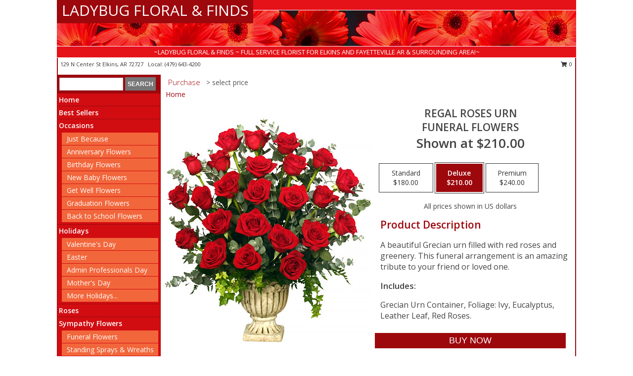

--- FILE ---
content_type: text/html; charset=UTF-8
request_url: https://www.ladybugfloralinfayetteville.com/product/sy00600608/regal-roses-urn
body_size: 13058
content:
		<!DOCTYPE html>
		<html xmlns="http://www.w3.org/1999/xhtml" xml:lang="en" lang="en" xmlns:fb="http://www.facebook.com/2008/fbml">
		<head>
			<title>Regal Roses Urn Funeral Flowers in Elkins, AR - LADYBUG FLORAL & FINDS</title>
            <meta http-equiv="Content-Type" content="text/html; charset=UTF-8" />
            <meta name="description" content = "A beautiful Grecian urn filled with red roses and greenery. This funeral arrangement is an amazing tribute to your friend or loved one. Order Regal Roses Urn Funeral Flowers from LADYBUG FLORAL &amp; FINDS - Elkins, AR Florist &amp; Flower Shop." />
            <meta name="keywords" content = "LADYBUG FLORAL &amp; FINDS, Regal Roses Urn Funeral Flowers, Elkins, AR, Arkansas" />

            <meta property="og:title" content="LADYBUG FLORAL &amp; FINDS" />
            <meta property="og:description" content="A beautiful Grecian urn filled with red roses and greenery. This funeral arrangement is an amazing tribute to your friend or loved one. Order Regal Roses Urn Funeral Flowers from LADYBUG FLORAL &amp; FINDS - Elkins, AR Florist &amp; Flower Shop." />
            <meta property="og:type" content="company" />
            <meta property="og:url" content="https://www.ladybugfloralinfayetteville.com/product/sy00600608/regal-roses-urn" />
            <meta property="og:site_name" content="LADYBUG FLORAL &amp; FINDS" >
            <meta property="og:image" content="https://cdn.myfsn.com/flowerdatabase/r/regal-roses-urn-funeral-flowers-SY00600608.425.jpg">
            <meta property="og:image:secure_url" content="https://cdn.myfsn.com/flowerdatabase/r/regal-roses-urn-funeral-flowers-SY00600608.425.jpg" >
            <meta property="fb:admins" content="1379470747" />
            <meta name="viewport" content="width=device-width, initial-scale=1">
            <link rel="apple-touch-icon" href="https://cdn.myfsn.com/myfsn/images/touch-icons/apple-touch-icon.png" />
            <link rel="apple-touch-icon" sizes="120x120" href="https://cdn.myfsn.com/myfsn/images/touch-icons/apple-touch-icon-120x120.png" />
            <link rel="apple-touch-icon" sizes="152x152" href="https://cdn.myfsn.com/myfsn/images/touch-icons/apple-touch-icon-152x152.png" />
            <link rel="apple-touch-icon" sizes="167x167" href="https://cdn.myfsn.com/myfsn/images/touch-icons/apple-touch-icon-167x167.png" />
            <link rel="apple-touch-icon" sizes="180x180" href="https://cdn.myfsn.com/myfsn/images/touch-icons/apple-touch-icon-180x180.png" />
            <link rel="icon" sizes="192x192" href="https://cdn.myfsn.com/myfsn/images/touch-icons/touch-icon-192x192.png">
			<link href="https://fonts.googleapis.com/css?family=Open+Sans:300,400,600&display=swap" rel="stylesheet" media="print" onload="this.media='all'; this.onload=null;" type="text/css">
			<link href="https://cdn.myfsn.com/js/jquery/slicknav/slicknav.min.css" rel="stylesheet" media="print" onload="this.media='all'; this.onload=null;" type="text/css">
			<link href="https://cdn.myfsn.com/js/jquery/jquery-ui-1.13.1-myfsn/jquery-ui.min.css" rel="stylesheet" media="print" onload="this.media='all'; this.onload=null;" type="text/css">
			<link href="https://cdn.myfsn.com/css/myfsn/base.css?v=191" rel="stylesheet" type="text/css">
			            <link rel="stylesheet" href="https://cdnjs.cloudflare.com/ajax/libs/font-awesome/5.15.4/css/all.min.css" media="print" onload="this.media='all'; this.onload=null;" type="text/css" integrity="sha384-DyZ88mC6Up2uqS4h/KRgHuoeGwBcD4Ng9SiP4dIRy0EXTlnuz47vAwmeGwVChigm" crossorigin="anonymous">
            <link href="https://cdn.myfsn.com/css/myfsn/templates/standard/standard.css.php?v=191&color=red" rel="stylesheet" type="text/css" />            <link href="https://cdn.myfsn.com/css/myfsn/stylesMobile.css.php?v=191&solidColor1=535353&solidColor2=535353&pattern=florish-bg.png&multiColor=0&color=red&template=standardTemplate" rel="stylesheet" type="text/css" media="(max-width: 974px)">

            <link rel="stylesheet" href="https://cdn.myfsn.com/js/myfsn/front-end-dist/assets/layout-classic-Cq4XolPY.css" />
<link rel="modulepreload" href="https://cdn.myfsn.com/js/myfsn/front-end-dist/assets/layout-classic-V2NgZUhd.js" />
<script type="module" src="https://cdn.myfsn.com/js/myfsn/front-end-dist/assets/layout-classic-V2NgZUhd.js"></script>

            			<link rel="canonical" href="" />
			<script type="text/javascript" src="https://cdn.myfsn.com/js/jquery/jquery-3.6.0.min.js"></script>
                            <script type="text/javascript" src="https://cdn.myfsn.com/js/jquery/jquery-migrate-3.3.2.min.js"></script>
            
            <script defer type="text/javascript" src="https://cdn.myfsn.com/js/jquery/jquery-ui-1.13.1-myfsn/jquery-ui.min.js"></script>
            <script> jQuery.noConflict(); $j = jQuery; </script>
            <script>
                var _gaq = _gaq || [];
            </script>

			<script type="text/javascript" src="https://cdn.myfsn.com/js/jquery/slicknav/jquery.slicknav.min.js"></script>
			<script defer type="text/javascript" src="https://cdn.myfsn.com/js/myfsnProductInfo.js?v=191"></script>

        <!-- Upgraded to XHR based Google Analytics Code -->
                <script async src="https://www.googletagmanager.com/gtag/js?id=G-LN8NB4V7MZ"></script>
        <script>
            window.dataLayer = window.dataLayer || [];
            function gtag(){dataLayer.push(arguments);}
            gtag('js', new Date());

                            gtag('config', 'G-LN8NB4V7MZ');
                                gtag('config', 'G-EMLZ5PGJB1');
                        </script>
                    <script>
				function toggleHolidays(){
					$j(".hiddenHoliday").toggle();
				}
				
				function ping_url(a) {
					try { $j.ajax({ url: a, type: 'POST' }); }
					catch(ex) { }
					return true;
				}
				
				$j(function(){
					$j(".cartCount").append($j(".shoppingCartLink>a").text());
				});

			</script>
            <script type="text/javascript">
    (function(c,l,a,r,i,t,y){
        c[a]=c[a]||function(){(c[a].q=c[a].q||[]).push(arguments)};
        t=l.createElement(r);t.async=1;t.src="https://www.clarity.ms/tag/"+i;
        y=l.getElementsByTagName(r)[0];y.parentNode.insertBefore(t,y);
    })(window, document, "clarity", "script", "mmsiy5kdua");
</script><!-- Google Tag Manager -->
<script>(function(w,d,s,l,i){w[l]=w[l]||[];w[l].push({'gtm.start':
new Date().getTime(),event:'gtm.js'});var f=d.getElementsByTagName(s)[0],
j=d.createElement(s),dl=l!='dataLayer'?'&l='+l:'';j.async=true;j.src=
'https://www.googletagmanager.com/gtm.js?id='+i+dl;f.parentNode.insertBefore(j,f);
})(window,document,'script','dataLayer','GTM-NQCJ8SK2');</script>
<!-- End Google Tag Manager -->
<!-- Google Tag Manager (noscript) -->
<noscript><iframe src="https://www.googletagmanager.com/ns.html?id=GTM-NQCJ8SK2"
height="0" width="0" style="display:none;visibility:hidden"></iframe></noscript>
<!-- End Google Tag Manager (noscript) -->            <script type="application/ld+json">{"@context":"https:\/\/schema.org","@type":"LocalBusiness","@id":"https:\/\/www.ladybugfloralinfayetteville.com","name":"LADYBUG FLORAL & FINDS","telephone":"4796434200","email":"ladybugfloralandfinds@gmail.com","url":"https:\/\/www.ladybugfloralinfayetteville.com","priceRange":"35 - 700","address":{"@type":"PostalAddress","streetAddress":"129 N Center St","addressLocality":"Elkins","addressRegion":"AR","postalCode":"72727","addressCountry":"USA"},"geo":{"@type":"GeoCoordinates","latitude":"36.00120","longitude":"-94.00910"},"image":"https:\/\/cdn.atwilltech.com\/myfsn\/images\/touch-icons\/touch-icon-192x192.png","openingHoursSpecification":[{"@type":"OpeningHoursSpecification","dayOfWeek":"Monday","opens":"09:00:00","closes":"17:00:00"},{"@type":"OpeningHoursSpecification","dayOfWeek":"Tuesday","opens":"09:00:00","closes":"17:00:00"},{"@type":"OpeningHoursSpecification","dayOfWeek":"Wednesday","opens":"09:00:00","closes":"17:00:00"},{"@type":"OpeningHoursSpecification","dayOfWeek":"Thursday","opens":"09:00:00","closes":"17:00:00"},{"@type":"OpeningHoursSpecification","dayOfWeek":"Friday","opens":"09:00:00","closes":"17:00:00"},{"@type":"OpeningHoursSpecification","dayOfWeek":"Saturday","opens":"00:00","closes":"00:00"},{"@type":"OpeningHoursSpecification","dayOfWeek":"Sunday","opens":"00:00","closes":"00:00"}],"specialOpeningHoursSpecification":[],"sameAs":["https:\/\/maps.app.goo.gl\/1Nc4qXBgksCzbzmY7"],"areaServed":{"@type":"Place","name":["Elkins","Fayetteville","Huntsville","Wesley"]}}</script>            <script type="application/ld+json">{"@context":"https:\/\/schema.org","@type":"Service","serviceType":"Florist","provider":{"@type":"LocalBusiness","@id":"https:\/\/www.ladybugfloralinfayetteville.com"}}</script>            <script type="application/ld+json">{"@context":"https:\/\/schema.org","@type":"BreadcrumbList","name":"Site Map","itemListElement":[{"@type":"ListItem","position":1,"item":{"name":"Home","@id":"https:\/\/www.ladybugfloralinfayetteville.com\/"}},{"@type":"ListItem","position":2,"item":{"name":"Best Sellers","@id":"https:\/\/www.ladybugfloralinfayetteville.com\/best-sellers.php"}},{"@type":"ListItem","position":3,"item":{"name":"Occasions","@id":"https:\/\/www.ladybugfloralinfayetteville.com\/all_occasions.php"}},{"@type":"ListItem","position":4,"item":{"name":"Just Because","@id":"https:\/\/www.ladybugfloralinfayetteville.com\/any_occasion.php"}},{"@type":"ListItem","position":5,"item":{"name":"Anniversary Flowers","@id":"https:\/\/www.ladybugfloralinfayetteville.com\/anniversary.php"}},{"@type":"ListItem","position":6,"item":{"name":"Birthday Flowers","@id":"https:\/\/www.ladybugfloralinfayetteville.com\/birthday.php"}},{"@type":"ListItem","position":7,"item":{"name":"New Baby Flowers","@id":"https:\/\/www.ladybugfloralinfayetteville.com\/new_baby.php"}},{"@type":"ListItem","position":8,"item":{"name":"Get Well Flowers","@id":"https:\/\/www.ladybugfloralinfayetteville.com\/get_well.php"}},{"@type":"ListItem","position":9,"item":{"name":"Graduation Flowers","@id":"https:\/\/www.ladybugfloralinfayetteville.com\/graduation-flowers"}},{"@type":"ListItem","position":10,"item":{"name":"Back to School Flowers","@id":"https:\/\/www.ladybugfloralinfayetteville.com\/back-to-school-flowers"}},{"@type":"ListItem","position":11,"item":{"name":"Holidays","@id":"https:\/\/www.ladybugfloralinfayetteville.com\/holidays.php"}},{"@type":"ListItem","position":12,"item":{"name":"Valentine's Day","@id":"https:\/\/www.ladybugfloralinfayetteville.com\/valentines-day-flowers.php"}},{"@type":"ListItem","position":13,"item":{"name":"Easter","@id":"https:\/\/www.ladybugfloralinfayetteville.com\/easter-flowers.php"}},{"@type":"ListItem","position":14,"item":{"name":"Admin Professionals Day","@id":"https:\/\/www.ladybugfloralinfayetteville.com\/admin-professionals-day-flowers.php"}},{"@type":"ListItem","position":15,"item":{"name":"Mother's Day","@id":"https:\/\/www.ladybugfloralinfayetteville.com\/mothers-day-flowers.php"}},{"@type":"ListItem","position":16,"item":{"name":"Father's Day","@id":"https:\/\/www.ladybugfloralinfayetteville.com\/fathers-day-flowers.php"}},{"@type":"ListItem","position":17,"item":{"name":"Rosh Hashanah","@id":"https:\/\/www.ladybugfloralinfayetteville.com\/rosh-hashanah.php"}},{"@type":"ListItem","position":18,"item":{"name":"Grandparents Day","@id":"https:\/\/www.ladybugfloralinfayetteville.com\/grandparents-day-flowers.php"}},{"@type":"ListItem","position":19,"item":{"name":"Thanksgiving (CAN)","@id":"https:\/\/www.ladybugfloralinfayetteville.com\/thanksgiving-flowers-can.php"}},{"@type":"ListItem","position":20,"item":{"name":"National Boss Day","@id":"https:\/\/www.ladybugfloralinfayetteville.com\/national-boss-day"}},{"@type":"ListItem","position":21,"item":{"name":"Sweetest Day","@id":"https:\/\/www.ladybugfloralinfayetteville.com\/holidays.php\/sweetest-day"}},{"@type":"ListItem","position":22,"item":{"name":"Halloween","@id":"https:\/\/www.ladybugfloralinfayetteville.com\/halloween-flowers.php"}},{"@type":"ListItem","position":23,"item":{"name":"Thanksgiving (USA)","@id":"https:\/\/www.ladybugfloralinfayetteville.com\/thanksgiving-flowers-usa.php"}},{"@type":"ListItem","position":24,"item":{"name":"Christmas","@id":"https:\/\/www.ladybugfloralinfayetteville.com\/christmas-flowers.php"}},{"@type":"ListItem","position":25,"item":{"name":"Roses","@id":"https:\/\/www.ladybugfloralinfayetteville.com\/roses.php"}},{"@type":"ListItem","position":26,"item":{"name":"Sympathy Flowers","@id":"https:\/\/www.ladybugfloralinfayetteville.com\/sympathy-flowers"}},{"@type":"ListItem","position":27,"item":{"name":"Funeral Flowers","@id":"https:\/\/www.ladybugfloralinfayetteville.com\/sympathy.php"}},{"@type":"ListItem","position":28,"item":{"name":"Standing Sprays & Wreaths","@id":"https:\/\/www.ladybugfloralinfayetteville.com\/sympathy-flowers\/standing-sprays"}},{"@type":"ListItem","position":29,"item":{"name":"Casket Flowers","@id":"https:\/\/www.ladybugfloralinfayetteville.com\/sympathy-flowers\/casket-flowers"}},{"@type":"ListItem","position":30,"item":{"name":"Sympathy Arrangements","@id":"https:\/\/www.ladybugfloralinfayetteville.com\/sympathy-flowers\/sympathy-arrangements"}},{"@type":"ListItem","position":31,"item":{"name":"Cremation and Memorial","@id":"https:\/\/www.ladybugfloralinfayetteville.com\/sympathy-flowers\/cremation-and-memorial"}},{"@type":"ListItem","position":32,"item":{"name":"For The Home","@id":"https:\/\/www.ladybugfloralinfayetteville.com\/sympathy-flowers\/for-the-home"}},{"@type":"ListItem","position":33,"item":{"name":"Seasonal","@id":"https:\/\/www.ladybugfloralinfayetteville.com\/seasonal.php"}},{"@type":"ListItem","position":34,"item":{"name":"Winter Flowers","@id":"https:\/\/www.ladybugfloralinfayetteville.com\/winter-flowers.php"}},{"@type":"ListItem","position":35,"item":{"name":"Spring Flowers","@id":"https:\/\/www.ladybugfloralinfayetteville.com\/spring-flowers.php"}},{"@type":"ListItem","position":36,"item":{"name":"Summer Flowers","@id":"https:\/\/www.ladybugfloralinfayetteville.com\/summer-flowers.php"}},{"@type":"ListItem","position":37,"item":{"name":"Fall Flowers","@id":"https:\/\/www.ladybugfloralinfayetteville.com\/fall-flowers.php"}},{"@type":"ListItem","position":38,"item":{"name":"Plants","@id":"https:\/\/www.ladybugfloralinfayetteville.com\/plants.php"}},{"@type":"ListItem","position":39,"item":{"name":"Modern\/Tropical Designs","@id":"https:\/\/www.ladybugfloralinfayetteville.com\/high-styles"}},{"@type":"ListItem","position":40,"item":{"name":"Gift Baskets","@id":"https:\/\/www.ladybugfloralinfayetteville.com\/gift-baskets"}},{"@type":"ListItem","position":41,"item":{"name":"Wedding Flowers","@id":"https:\/\/www.ladybugfloralinfayetteville.com\/wedding-flowers"}},{"@type":"ListItem","position":42,"item":{"name":"Wedding Bouquets","@id":"https:\/\/www.ladybugfloralinfayetteville.com\/wedding-bouquets"}},{"@type":"ListItem","position":43,"item":{"name":"Wedding Party Flowers","@id":"https:\/\/www.ladybugfloralinfayetteville.com\/wedding-party-flowers"}},{"@type":"ListItem","position":44,"item":{"name":"Reception Flowers","@id":"https:\/\/www.ladybugfloralinfayetteville.com\/reception-flowers"}},{"@type":"ListItem","position":45,"item":{"name":"Ceremony Flowers","@id":"https:\/\/www.ladybugfloralinfayetteville.com\/ceremony-flowers"}},{"@type":"ListItem","position":46,"item":{"name":"Patriotic Flowers","@id":"https:\/\/www.ladybugfloralinfayetteville.com\/patriotic-flowers"}},{"@type":"ListItem","position":47,"item":{"name":"Prom Flowers","@id":"https:\/\/www.ladybugfloralinfayetteville.com\/prom-flowers"}},{"@type":"ListItem","position":48,"item":{"name":"Corsages","@id":"https:\/\/www.ladybugfloralinfayetteville.com\/prom-flowers\/corsages"}},{"@type":"ListItem","position":49,"item":{"name":"Boutonnieres","@id":"https:\/\/www.ladybugfloralinfayetteville.com\/prom-flowers\/boutonnieres"}},{"@type":"ListItem","position":50,"item":{"name":"Hairpieces & Handheld Bouquets","@id":"https:\/\/www.ladybugfloralinfayetteville.com\/prom-flowers\/hairpieces-handheld-bouquets"}},{"@type":"ListItem","position":51,"item":{"name":"En Espa\u00f1ol","@id":"https:\/\/www.ladybugfloralinfayetteville.com\/en-espanol.php"}},{"@type":"ListItem","position":52,"item":{"name":"Love & Romance","@id":"https:\/\/www.ladybugfloralinfayetteville.com\/love-romance"}},{"@type":"ListItem","position":53,"item":{"name":"About Us","@id":"https:\/\/www.ladybugfloralinfayetteville.com\/about_us.php"}},{"@type":"ListItem","position":54,"item":{"name":"Luxury","@id":"https:\/\/www.ladybugfloralinfayetteville.com\/luxury"}},{"@type":"ListItem","position":55,"item":{"name":"Reviews","@id":"https:\/\/www.ladybugfloralinfayetteville.com\/reviews.php"}},{"@type":"ListItem","position":56,"item":{"name":"Custom Orders","@id":"https:\/\/www.ladybugfloralinfayetteville.com\/custom_orders.php"}},{"@type":"ListItem","position":57,"item":{"name":"Special Offers","@id":"https:\/\/www.ladybugfloralinfayetteville.com\/special_offers.php"}},{"@type":"ListItem","position":58,"item":{"name":"Contact Us","@id":"https:\/\/www.ladybugfloralinfayetteville.com\/contact_us.php"}},{"@type":"ListItem","position":59,"item":{"name":"Flower Delivery","@id":"https:\/\/www.ladybugfloralinfayetteville.com\/flower-delivery.php"}},{"@type":"ListItem","position":60,"item":{"name":"Funeral Home Flower Delivery","@id":"https:\/\/www.ladybugfloralinfayetteville.com\/funeral-home-delivery.php"}},{"@type":"ListItem","position":61,"item":{"name":"Hospital Flower Delivery","@id":"https:\/\/www.ladybugfloralinfayetteville.com\/hospital-delivery.php"}},{"@type":"ListItem","position":62,"item":{"name":"Site Map","@id":"https:\/\/www.ladybugfloralinfayetteville.com\/site_map.php"}},{"@type":"ListItem","position":63,"item":{"name":"COVID-19-Update","@id":"https:\/\/www.ladybugfloralinfayetteville.com\/covid-19-update"}},{"@type":"ListItem","position":64,"item":{"name":"Pricing & Substitution Policy","@id":"https:\/\/www.ladybugfloralinfayetteville.com\/pricing-substitution-policy"}}]}</script>		</head>
		<body>
        		<div id="wrapper" class="js-nav-popover-boundary">
        <button onclick="window.location.href='#content'" class="skip-link">Skip to Main Content</button>
		<div style="font-size:22px;padding-top:1rem;display:none;" class='topMobileLink topMobileLeft'>
			<a style="text-decoration:none;display:block; height:45px;" onclick="return ping_url('/request/trackPhoneClick.php?clientId=155548&number=4796434200');" href="tel:+1-479-643-4200">
				<span style="vertical-align: middle;" class="fas fa-mobile fa-2x"></span>
					<span>(479) 643-4200</span>
			</a>
		</div>
		<div style="font-size:22px;padding-top:1rem;display:none;" class='topMobileLink topMobileRight'>
			<a href="#" onclick="$j('.shoppingCartLink').submit()" role="button" class='hoverLink' aria-label="View Items in Cart" style='font-weight: normal;
				text-decoration: none; font-size:22px;display:block; height:45px;'>
				<span style='padding-right:15px;' class='fa fa-shopping-cart fa-lg' aria-hidden='true'></span>
                <span class='cartCount' style='text-transform: none;'></span>
            </a>
		</div>
        <header><div class='socHeaderMsg'></div>		<div id="header">
			<div id="flowershopInfo">
				<div id="infoText">
					<h1 id="title"><a tabindex="1" href="https://www.ladybugfloralinfayetteville.com">LADYBUG FLORAL & FINDS</a></h1>
				</div>
			</div>
			<div id="tagline">~LADYBUG FLORAL & FINDS ~ FULL SERVICE FLORIST FOR ELKINS AND FAYETTEVILLE AR & SURROUNDING AREA!~</div>
		</div>	<div style="clear:both"></div>
		<div id="address">
		            <div style="float: right">
                <form class="shoppingCartLink" action="https://www.ladybugfloralinfayetteville.com/Shopping_Cart.php" method="post" style="display:inline-block;">
                <input type="hidden" name="cartId" value="">
                <input type="hidden" name="sessionId" value="">
                <input type="hidden" name="shop_id" value="4796434200">
                <input type="hidden" name="order_src" value="">
                <input type="hidden" name="url_promo" value="">
                    <a href="#" class="shoppingCartText" onclick="$j('.shoppingCartLink').submit()" role="button" aria-label="View Items in Cart">
                    <span class="fa fa-shopping-cart fa-fw" aria-hidden="true"></span>
                    0                    </a>
                </form>
            </div>
                    <div style="float:left;">
            <span><span>129 N Center St </span><span>Elkins</span>, <span class="region">AR</span> <span class="postal-code">72727</span></span>            <span>&nbsp Local: </span>        <a  class="phoneNumberLink" href='tel: +1-479-643-4200' aria-label="Call local number: +1-479-643-4200"
            onclick="return ping_url('/request/trackPhoneClick.php?clientId=155548&number=4796434200');" >
            (479) 643-4200        </a>
                    </div>
				<div style="clear:both"></div>
		</div>
		<div style="clear:both"></div>
		</header>			<div class="contentNavWrapper">
			<div id="navigation">
								<div class="navSearch">
										<form action="https://www.ladybugfloralinfayetteville.com/search_site.php" method="get" role="search" aria-label="Product">
						<input type="text" class="myFSNSearch" aria-label="Product Search" title='Product Search' name="myFSNSearch" value="" >
						<input type="submit" value="SEARCH">
					</form>
									</div>
								<div style="clear:both"></div>
                <nav aria-label="Site">
                    <ul id="mainMenu">
                    <li class="hideForFull">
                        <a class='mobileDialogLink' onclick="return ping_url('/request/trackPhoneClick.php?clientId=155548&number=4796434200');" href="tel:+1-479-643-4200">
                            <span style="vertical-align: middle;" class="fas fa-mobile fa-2x"></span>
                            <span>(479) 643-4200</span>
                        </a>
                    </li>
                    <li class="hideForFull">
                        <div class="mobileNavSearch">
                                                        <form id="mobileSearchForm" action="https://www.ladybugfloralinfayetteville.com/search_site.php" method="get" role="search" aria-label="Product">
                                <input type="text" title='Product Search' aria-label="Product Search" class="myFSNSearch" name="myFSNSearch">
                                <img style="width:32px;display:inline-block;vertical-align:middle;cursor:pointer" src="https://cdn.myfsn.com/myfsn/images/mag-glass.png" alt="search" onclick="$j('#mobileSearchForm').submit()">
                            </form>
                                                    </div>
                    </li>

                    <li><a href="https://www.ladybugfloralinfayetteville.com/" title="Home" style="text-decoration: none;">Home</a></li><li><a href="https://www.ladybugfloralinfayetteville.com/best-sellers.php" title="Best Sellers" style="text-decoration: none;">Best Sellers</a></li><li><a href="https://www.ladybugfloralinfayetteville.com/all_occasions.php" title="Occasions" style="text-decoration: none;">Occasions</a><ul><li><a href="https://www.ladybugfloralinfayetteville.com/any_occasion.php" title="Just Because">Just Because</a></li>
<li><a href="https://www.ladybugfloralinfayetteville.com/anniversary.php" title="Anniversary Flowers">Anniversary Flowers</a></li>
<li><a href="https://www.ladybugfloralinfayetteville.com/birthday.php" title="Birthday Flowers">Birthday Flowers</a></li>
<li><a href="https://www.ladybugfloralinfayetteville.com/new_baby.php" title="New Baby Flowers">New Baby Flowers</a></li>
<li><a href="https://www.ladybugfloralinfayetteville.com/get_well.php" title="Get Well Flowers">Get Well Flowers</a></li>
<li><a href="https://www.ladybugfloralinfayetteville.com/graduation-flowers" title="Graduation Flowers">Graduation Flowers</a></li>
<li><a href="https://www.ladybugfloralinfayetteville.com/back-to-school-flowers" title="Back to School Flowers">Back to School Flowers</a></li>
</ul></li><li><a href="https://www.ladybugfloralinfayetteville.com/holidays.php" title="Holidays" style="text-decoration: none;">Holidays</a><ul><li><a href="https://www.ladybugfloralinfayetteville.com/valentines-day-flowers.php" title="Valentine's Day">Valentine's Day</a></li>
<li><a href="https://www.ladybugfloralinfayetteville.com/easter-flowers.php" title="Easter">Easter</a></li>
<li><a href="https://www.ladybugfloralinfayetteville.com/admin-professionals-day-flowers.php" title="Admin Professionals Day">Admin Professionals Day</a></li>
<li><a href="https://www.ladybugfloralinfayetteville.com/mothers-day-flowers.php" title="Mother's Day">Mother's Day</a></li>
<li><a role='button' name='holidays' href='javascript:' onclick='toggleHolidays()' title="Holidays">More Holidays...</a></li>
<li class="hiddenHoliday"><a href="https://www.ladybugfloralinfayetteville.com/fathers-day-flowers.php"  title="Father's Day">Father's Day</a></li>
<li class="hiddenHoliday"><a href="https://www.ladybugfloralinfayetteville.com/rosh-hashanah.php"  title="Rosh Hashanah">Rosh Hashanah</a></li>
<li class="hiddenHoliday"><a href="https://www.ladybugfloralinfayetteville.com/grandparents-day-flowers.php"  title="Grandparents Day">Grandparents Day</a></li>
<li class="hiddenHoliday"><a href="https://www.ladybugfloralinfayetteville.com/thanksgiving-flowers-can.php"  title="Thanksgiving (CAN)">Thanksgiving (CAN)</a></li>
<li class="hiddenHoliday"><a href="https://www.ladybugfloralinfayetteville.com/national-boss-day"  title="National Boss Day">National Boss Day</a></li>
<li class="hiddenHoliday"><a href="https://www.ladybugfloralinfayetteville.com/holidays.php/sweetest-day"  title="Sweetest Day">Sweetest Day</a></li>
<li class="hiddenHoliday"><a href="https://www.ladybugfloralinfayetteville.com/halloween-flowers.php"  title="Halloween">Halloween</a></li>
<li class="hiddenHoliday"><a href="https://www.ladybugfloralinfayetteville.com/thanksgiving-flowers-usa.php"  title="Thanksgiving (USA)">Thanksgiving (USA)</a></li>
<li class="hiddenHoliday"><a href="https://www.ladybugfloralinfayetteville.com/christmas-flowers.php"  title="Christmas">Christmas</a></li>
</ul></li><li><a href="https://www.ladybugfloralinfayetteville.com/roses.php" title="Roses" style="text-decoration: none;">Roses</a></li><li><a href="https://www.ladybugfloralinfayetteville.com/sympathy-flowers" title="Sympathy Flowers" style="text-decoration: none;">Sympathy Flowers</a><ul><li><a href="https://www.ladybugfloralinfayetteville.com/sympathy.php" title="Funeral Flowers">Funeral Flowers</a></li>
<li><a href="https://www.ladybugfloralinfayetteville.com/sympathy-flowers/standing-sprays" title="Standing Sprays & Wreaths">Standing Sprays & Wreaths</a></li>
<li><a href="https://www.ladybugfloralinfayetteville.com/sympathy-flowers/casket-flowers" title="Casket Flowers">Casket Flowers</a></li>
<li><a href="https://www.ladybugfloralinfayetteville.com/sympathy-flowers/sympathy-arrangements" title="Sympathy Arrangements">Sympathy Arrangements</a></li>
<li><a href="https://www.ladybugfloralinfayetteville.com/sympathy-flowers/cremation-and-memorial" title="Cremation and Memorial">Cremation and Memorial</a></li>
<li><a href="https://www.ladybugfloralinfayetteville.com/sympathy-flowers/for-the-home" title="For The Home">For The Home</a></li>
</ul></li><li><a href="https://www.ladybugfloralinfayetteville.com/seasonal.php" title="Seasonal" style="text-decoration: none;">Seasonal</a><ul><li><a href="https://www.ladybugfloralinfayetteville.com/winter-flowers.php" title="Winter Flowers">Winter Flowers</a></li>
<li><a href="https://www.ladybugfloralinfayetteville.com/spring-flowers.php" title="Spring Flowers">Spring Flowers</a></li>
<li><a href="https://www.ladybugfloralinfayetteville.com/summer-flowers.php" title="Summer Flowers">Summer Flowers</a></li>
<li><a href="https://www.ladybugfloralinfayetteville.com/fall-flowers.php" title="Fall Flowers">Fall Flowers</a></li>
</ul></li><li><a href="https://www.ladybugfloralinfayetteville.com/plants.php" title="Plants" style="text-decoration: none;">Plants</a></li><li><a href="https://www.ladybugfloralinfayetteville.com/high-styles" title="Modern/Tropical Designs" style="text-decoration: none;">Modern/Tropical Designs</a></li><li><a href="https://www.ladybugfloralinfayetteville.com/gift-baskets" title="Gift Baskets" style="text-decoration: none;">Gift Baskets</a></li><li><a href="https://www.ladybugfloralinfayetteville.com/wedding-flowers" title="Wedding Flowers" style="text-decoration: none;">Wedding Flowers</a></li><li><a href="https://www.ladybugfloralinfayetteville.com/wedding-bouquets" title="Wedding Bouquets" style="text-decoration: none;">Wedding Bouquets</a></li><li><a href="https://www.ladybugfloralinfayetteville.com/wedding-party-flowers" title="Wedding Party Flowers" style="text-decoration: none;">Wedding Party Flowers</a></li><li><a href="https://www.ladybugfloralinfayetteville.com/reception-flowers" title="Reception Flowers" style="text-decoration: none;">Reception Flowers</a></li><li><a href="https://www.ladybugfloralinfayetteville.com/ceremony-flowers" title="Ceremony Flowers" style="text-decoration: none;">Ceremony Flowers</a></li><li><a href="https://www.ladybugfloralinfayetteville.com/patriotic-flowers" title="Patriotic Flowers" style="text-decoration: none;">Patriotic Flowers</a></li><li><a href="https://www.ladybugfloralinfayetteville.com/prom-flowers" title="Prom Flowers" style="text-decoration: none;">Prom Flowers</a><ul><li><a href="https://www.ladybugfloralinfayetteville.com/prom-flowers/corsages" title="Corsages">Corsages</a></li>
<li><a href="https://www.ladybugfloralinfayetteville.com/prom-flowers/boutonnieres" title="Boutonnieres">Boutonnieres</a></li>
<li><a href="https://www.ladybugfloralinfayetteville.com/prom-flowers/hairpieces-handheld-bouquets" title="Hairpieces & Handheld Bouquets">Hairpieces & Handheld Bouquets</a></li>
</ul></li><li><a href="https://www.ladybugfloralinfayetteville.com/en-espanol.php" title="En Español" style="text-decoration: none;">En Español</a></li><li><a href="https://www.ladybugfloralinfayetteville.com/love-romance" title="Love & Romance" style="text-decoration: none;">Love & Romance</a></li><li><a href="https://www.ladybugfloralinfayetteville.com/about_us.php" title="About Us" style="text-decoration: none;">About Us</a></li><li><a href="https://www.ladybugfloralinfayetteville.com/luxury" title="Luxury" style="text-decoration: none;">Luxury</a></li><li><a href="https://www.ladybugfloralinfayetteville.com/custom_orders.php" title="Custom Orders" style="text-decoration: none;">Custom Orders</a></li><li><a href="https://www.ladybugfloralinfayetteville.com/covid-19-update" title="COVID-19-Update" style="text-decoration: none;">COVID-19-Update</a></li><li><a href="https://www.ladybugfloralinfayetteville.com/pricing-substitution-policy" title="Pricing & Substitution Policy" style="text-decoration: none;">Pricing & Substitution Policy</a></li>                    </ul>
                </nav>
			<div style='margin-top:10px;margin-bottom:10px'></div></div>        <script>
            gtag('event', 'view_item', {
                currency: "USD",
                value: 210,
                items: [
                    {
                        item_id: "SY00600608",
                        item_name: "Regal Roses Urn",
                        item_category: "Funeral Flowers",
                        price: 210,
                        quantity: 1
                    }
                ]
            });
        </script>
        
    <main id="content">
        <div id="pageTitle">Purchase</div>
        <div id="subTitle" style="color:#535353">&gt; select price</div>
        <div class='breadCrumb'> <a href="https://www.ladybugfloralinfayetteville.com/" title="Home">Home</a></div> <!-- Begin Feature -->

                        <style>
                #footer {
                    float:none;
                    margin: auto;
                    width: 1050px;
                    background-color: #ffffff;
                }
                .contentNavWrapper {
                    overflow: auto;
                }
                </style>
                        <div>
            <script type="application/ld+json">{"@context":"https:\/\/schema.org","@type":"Product","name":"REGAL ROSES URN","brand":{"@type":"Brand","name":"LADYBUG FLORAL & FINDS"},"image":"https:\/\/cdn.myfsn.com\/flowerdatabase\/r\/regal-roses-urn-funeral-flowers-SY00600608.300.jpg","description":"A beautiful Grecian urn filled with red roses and greenery. This funeral arrangement is an amazing tribute to your friend or loved one.","mpn":"SY00600608","sku":"SY00600608","offers":[{"@type":"AggregateOffer","lowPrice":"180.00","highPrice":"240.00","priceCurrency":"USD","offerCount":"1"},{"@type":"Offer","price":"180.00","url":"240.00","priceCurrency":"USD","availability":"https:\/\/schema.org\/InStock","priceValidUntil":"2100-12-31"}]}</script>            <div id="newInfoPageProductWrapper">
            <div id="newProductInfoLeft" class="clearFix">
            <div class="image">
                                <img class="norightclick productPageImage"
                                src="https://cdn.myfsn.com/flowerdatabase/r/regal-roses-urn-funeral-flowers-SY00600608.425.jpg"
                alt="Regal Roses Urn Funeral Flowers" />
                </div>
            </div>
            <div id="newProductInfoRight" class="clearFix">
                <form action="https://www.ladybugfloralinfayetteville.com/Add_Product.php" method="post">
                    <input type="hidden" name="strPhotoID" value="SY00600608">
                    <input type="hidden" name="page_id" value="">
                    <input type="hidden" name="shop_id" value="">
                    <input type="hidden" name="src" value="">
                    <input type="hidden" name="url_promo" value="">
                    <div id="productNameInfo">
                        <div style="font-size: 21px; font-weight: 900">
                            REGAL ROSES URN<BR/>FUNERAL FLOWERS
                        </div>
                                                <div id="price-indicator"
                             style="font-size: 26px; font-weight: 900">
                            Shown at $210.00                        </div>
                                            </div>
                    <br>

                            <div class="flexContainer" id="newProductPricingInfoContainer">
                <br>
                <div id="newProductPricingInfoContainerInner">

                    <div class="price-flexbox" id="purchaseOptions">
                                                    <span class="price-radio-span">
                                <label for="fsn-id-0"
                                       class="price-label productHover ">
                                    <input type="radio"
                                           name="price_selected"
                                           data-price="$180.00"
                                           value = "1"
                                           class="price-notice price-button"
                                           id="fsn-id-0"
                                                                                       aria-label="Select pricing $180.00 for standard Funeral Flowers"
                                    >
                                    <span class="gridWrapper">
                                        <span class="light gridTop">Standard</span>
                                        <span class="heavy gridTop">Standard</span>
                                        <span class="light gridBottom">$180.00</span>
                                        <span class="heavy gridBottom">$180.00</span>
                                    </span>
                                </label>
                            </span>
                                                        <span class="price-radio-span">
                                <label for="fsn-id-1"
                                       class="price-label productHover pn-selected">
                                    <input type="radio"
                                           name="price_selected"
                                           data-price="$210.00"
                                           value = "2"
                                           class="price-notice price-button"
                                           id="fsn-id-1"
                                           checked                                            aria-label="Select pricing $210.00 for deluxe Funeral Flowers"
                                    >
                                    <span class="gridWrapper">
                                        <span class="light gridTop">Deluxe</span>
                                        <span class="heavy gridTop">Deluxe</span>
                                        <span class="light gridBottom">$210.00</span>
                                        <span class="heavy gridBottom">$210.00</span>
                                    </span>
                                </label>
                            </span>
                                                        <span class="price-radio-span">
                                <label for="fsn-id-2"
                                       class="price-label productHover ">
                                    <input type="radio"
                                           name="price_selected"
                                           data-price="$240.00"
                                           value = "3"
                                           class="price-notice price-button"
                                           id="fsn-id-2"
                                                                                       aria-label="Select pricing $240.00 for premium Funeral Flowers"
                                    >
                                    <span class="gridWrapper">
                                        <span class="light gridTop">Premium</span>
                                        <span class="heavy gridTop">Premium</span>
                                        <span class="light gridBottom">$240.00</span>
                                        <span class="heavy gridBottom">$240.00</span>
                                    </span>
                                </label>
                            </span>
                                                </div>
                </div>
            </div>
                                <p style="text-align: center">
                        All prices shown in US dollars                        </p>
                        
                                <div id="productDescription" class='descriptionClassic'>
                                    <h2>Product Description</h2>
                    <p style="font-size: 16px;" aria-label="Product Description">
                    A beautiful Grecian urn filled with red roses and greenery. This funeral arrangement is an amazing tribute to your friend or loved one.                    </p>
                                <div id='includesHeader' aria-label='Recipe Header>'>Includes:</div>
                <p id="recipeContainer" aria-label="Recipe Content">
                    Grecian Urn Container, Foliage: Ivy, Eucalyptus, Leather Leaf, Red Roses.                </p>
                </div>
                <div id="productPageUrgencyWrapper">
                                </div>
                <div id="productPageBuyButtonWrapper">
                            <style>
            .addToCartButton {
                font-size: 19px;
                background-color: #535353;
                color: white;
                padding: 3px;
                margin-top: 14px;
                cursor: pointer;
                display: block;
                text-decoration: none;
                font-weight: 300;
                width: 100%;
                outline-offset: -10px;
            }
        </style>
        <input type="submit" class="addToCartButton adaOnHoverCustomBackgroundColor adaButtonTextColor" value="Buy Now" aria-label="Buy Regal Roses Urn for $210.00" title="Buy Regal Roses Urn for $210.00">                </div>
                </form>
            </div>
            </div>
            </div>
                    <script>
                var dateSelectedClass = 'pn-selected';
                $j(function() {
                    $j('.price-notice').on('click', function() {
                        if(!$j(this).parent().hasClass(dateSelectedClass)) {
                            $j('.pn-selected').removeClass(dateSelectedClass);
                            $j(this).parent().addClass(dateSelectedClass);
                            $j('#price-indicator').text('Selected: ' + $j(this).data('price'));
                            if($j('.addToCartButton').length) {
                                const text = $j('.addToCartButton').attr("aria-label").replace(/\$\d+\.\d\d/, $j(this).data("price"));
                                $j('.addToCartButton').attr("aria-label", text);
                                $j('.addToCartButton').attr("title", text);
                            }
                        }
                    });
                });
            </script>
                <div class="clear"></div>
                <h2 id="suggestedProducts" class="suggestProducts">You might also be interested in these arrangements</h2>
        <div style="text-align:center">
            
            <div class="product_new productMedium">
                <div class="prodImageContainerM">
                    <a href="https://www.ladybugfloralinfayetteville.com/product/dc1070220/valentines-day" aria-label="View Valentine&#039;s Day Custom Arrangement Info">
                        <img class="productImageMedium"
                                                    width="167"
                            height="203"
                                                src="https://cdn.myfsn.com/flowerdatabase/v/valentines-day-custom-arrangement-DC1070220.167.jpg"
                        alt="Valentine&#039;s Day Custom Arrangement"
                        />
                    </a>
                </div>
                <div class="productSubImageText">
                                        <div class='namePriceString'>
                        <span role="heading" aria-level="3" aria-label="VALENTINE&#039;S DAY CUSTOM ARRANGEMENT"
                              style='text-align: left;float: left;text-overflow: ellipsis;
                                width: 67%; white-space: nowrap; overflow: hidden'>VALENTINE'S DAY</span>
                        <span style='float: right;text-align: right; width:33%;'> $85.00</span>
                    </div>
                    <div style='clear: both'></div>
                    </div>
                    
                <div class="buttonSection adaOnHoverBackgroundColor">
                    <div style="display: inline-block; text-align: center; height: 100%">
                        <div class="button" style="display: inline-block; font-size: 16px; width: 100%; height: 100%;">
                                                            <a style="height: 100%; width: 100%" class="prodButton adaButtonTextColor" title="Buy Now"
                                   href="https://www.ladybugfloralinfayetteville.com/Add_Product.php?strPhotoID=DC1070220&amp;price_selected=2&amp;page_id=16"
                                   aria-label="Buy VALENTINE&#039;S DAY Now for  $85.00">
                                    Buy Now                                </a>
                                                        </div>
                    </div>
                </div>
            </div>
            
            <div class="product_new productMedium">
                <div class="prodImageContainerM">
                    <a href="https://www.ladybugfloralinfayetteville.com/product/va01016/softness" aria-label="View Softness Bouquet Info">
                        <img class="productImageMedium"
                                                    width="167"
                            height="203"
                                                src="https://cdn.myfsn.com/flowerdatabase/s/softness-bouquet.167.jpg"
                        alt="Softness Bouquet"
                        />
                    </a>
                </div>
                <div class="productSubImageText">
                                        <div class='namePriceString'>
                        <span role="heading" aria-level="3" aria-label="SOFTNESS BOUQUET"
                              style='text-align: left;float: left;text-overflow: ellipsis;
                                width: 67%; white-space: nowrap; overflow: hidden'>SOFTNESS</span>
                        <span style='float: right;text-align: right; width:33%;'> $75.00</span>
                    </div>
                    <div style='clear: both'></div>
                    </div>
                    
                <div class="buttonSection adaOnHoverBackgroundColor">
                    <div style="display: inline-block; text-align: center; height: 100%">
                        <div class="button" style="display: inline-block; font-size: 16px; width: 100%; height: 100%;">
                                                            <a style="height: 100%; width: 100%" class="prodButton adaButtonTextColor" title="Buy Now"
                                   href="https://www.ladybugfloralinfayetteville.com/Add_Product.php?strPhotoID=VA01016&amp;price_selected=2&amp;page_id=16"
                                   aria-label="Buy SOFTNESS Now for  $75.00">
                                    Buy Now                                </a>
                                                        </div>
                    </div>
                </div>
            </div>
            
            <div class="product_new productMedium">
                <div class="prodImageContainerM">
                    <a href="https://www.ladybugfloralinfayetteville.com/product/va00717/guilty-pleasure" aria-label="View Guilty Pleasure Dozen Roses Info">
                        <img class="productImageMedium"
                                                    width="167"
                            height="203"
                                                src="https://cdn.myfsn.com/flowerdatabase/g/guilty-pleasure-bouquet-VA00717.167.jpg"
                        alt="Guilty Pleasure Dozen Roses"
                        />
                    </a>
                </div>
                <div class="productSubImageText">
                                        <div class='namePriceString'>
                        <span role="heading" aria-level="3" aria-label="GUILTY PLEASURE DOZEN ROSES"
                              style='text-align: left;float: left;text-overflow: ellipsis;
                                width: 67%; white-space: nowrap; overflow: hidden'>GUILTY PLEASURE</span>
                        <span style='float: right;text-align: right; width:33%;'> $105.00</span>
                    </div>
                    <div style='clear: both'></div>
                    </div>
                    
                <div class="buttonSection adaOnHoverBackgroundColor">
                    <div style="display: inline-block; text-align: center; height: 100%">
                        <div class="button" style="display: inline-block; font-size: 16px; width: 100%; height: 100%;">
                                                            <a style="height: 100%; width: 100%" class="prodButton adaButtonTextColor" title="Buy Now"
                                   href="https://www.ladybugfloralinfayetteville.com/Add_Product.php?strPhotoID=VA00717&amp;price_selected=2&amp;page_id=16"
                                   aria-label="Buy GUILTY PLEASURE Now for  $105.00">
                                    Buy Now                                </a>
                                                        </div>
                    </div>
                </div>
            </div>
                    </div>
        <div class="clear"></div>
        <div id="storeInfoPurchaseWide"><br>
            <h2>Substitution Policy</h2>
                <br>
                When you order custom designs, they will be produced as closely as possible to the picture. Please remember that each design is custom made. No two arrangements are exactly alike and color and/or variety substitutions of flowers and containers may be necessary. Prices and availability of seasonal flowers may vary.                <br>
                <br>
                Our professional staff of floral designers are always eager to discuss any special design or product requests. Call us at the number above and we will be glad to assist you with a special request or a timed delivery.        </div>
    </main>
    		<div style="clear:both"></div>
		<div id="footerTagline"></div>
		<div style="clear:both"></div>
		</div>
			<footer id="footer">
			    <!-- delivery area -->
			    <div id="footerDeliveryArea">
					 <h2 id="deliveryAreaText">Flower Delivery To Elkins, AR</h2>
			        <div id="footerDeliveryButton">
			            <a href="https://www.ladybugfloralinfayetteville.com/flower-delivery.php" aria-label="See Where We Deliver">See Delivery Areas</a>
			        </div>
                </div>
                <!-- next 3 divs in footerShopInfo should be put inline -->
                <div id="footerShopInfo">
                    <nav id='footerLinks'  class="shopInfo" aria-label="Footer">
                        <a href='https://www.ladybugfloralinfayetteville.com/about_us.php'><div><span>About Us</span></div></a><a href='https://www.ladybugfloralinfayetteville.com/reviews.php'><div><span>Reviews</span></div></a><a href='https://www.ladybugfloralinfayetteville.com/special_offers.php'><div><span>Special Offers</span></div></a><a href='https://www.ladybugfloralinfayetteville.com/contact_us.php'><div><span>Contact Us</span></div></a><a href='https://www.ladybugfloralinfayetteville.com/pricing-substitution-policy'><div><span>Pricing & Substitution Policy</span></div></a><a href='https://www.ladybugfloralinfayetteville.com/site_map.php'><div><span>Site Map</span></div></a>					</nav>
                    <div id="footerShopHours"  class="shopInfo">
                                        </div>
                    <div id="footerShopAddress"  class="shopInfo">
						<div id='footerAddress'>
							<div class="bold">LADYBUG FLORAL & FINDS</div>
							<div class="address"><span class="street-address">129 N Center St<div><span class="locality">Elkins</span>, <span class="region">AR</span>. <span class="postal-code">72727</span></div></span></div>							<span style='color: inherit; text-decoration: none'>LOCAL:         <a  class="phoneNumberLink" href='tel: +1-479-643-4200' aria-label="Call local number: +1-479-643-4200"
            onclick="return ping_url('/request/trackPhoneClick.php?clientId=155548&number=4796434200');" >
            (479) 643-4200        </a>
        <span>						</div>
						<br><br>
						<div id='footerWebCurrency'>
							All prices shown in US dollars						</div>
						<br>
						<div>
							<div class="ccIcon" title="American Express"><span class="fab fa-cc-amex fa-2x" aria-hidden="true"></span>
                    <span class="sr-only">American Express</span>
                    <br><span>&nbsp</span>
                  </div><div class="ccIcon" title="Mastercard"><span class="fab fa-cc-mastercard fa-2x" aria-hidden="true"></span>                    
                  <span class="sr-only">MasterCard</span>
                  <br><span>&nbsp</span>
                  </div><div class="ccIcon" title="Visa"><span class="fab fa-cc-visa fa-2x" aria-hidden="true"></span>
                  <span class="sr-only">Visa</span>
                  <br><span>&nbsp</span>
                  </div><div class="ccIcon" title="Discover"><span class="fab fa-cc-discover fa-2x" aria-hidden="true"></span>
                  <span class="sr-only">Discover</span>
                  <br><span>&nbsp</span>
                  </div><br><div class="ccIcon" title="PayPal">
                    <span class="fab fa-cc-paypal fa-2x" aria-hidden="true"></span>
                    <span class="sr-only">PayPal</span>
                  </div>						</div>
                    	<br><br>
                    	<div>
    <img class="trustwaveSealImage" src="https://seal.securetrust.com/seal_image.php?customerId=w6ox8fWieVRIVGcTgYh8RViTFoIBnG&size=105x54&style=normal"
    style="cursor:pointer;"
    onclick="javascript:window.open('https://seal.securetrust.com/cert.php?customerId=w6ox8fWieVRIVGcTgYh8RViTFoIBnG&size=105x54&style=normal', 'c_TW',
    'location=no, toolbar=no, resizable=yes, scrollbars=yes, directories=no, status=no, width=615, height=720'); return false;"
    oncontextmenu="javascript:alert('Copying Prohibited by Law - Trusted Commerce is a Service Mark of Viking Cloud, Inc.'); return false;"
     tabindex="0"
     role="button"
     alt="This site is protected by VikingCloud's Trusted Commerce program"
    title="This site is protected by VikingCloud's Trusted Commerce program" />
</div>                        <br>
                        <div class="text"><kbd>myfsn-asg-1-74.internal</kbd></div>
                    </div>
                </div>

                				<div id="footerSocial">
				<a aria-label="View our Google Business Page" href="https://maps.app.goo.gl/1Nc4qXBgksCzbzmY7" target="_BLANK" style='display:inline;padding:0;margin:0;'><img src="https://cdn.myfsn.com/images/social_media/29-64.png" title="Connect with us on Google Business Page" width="64" height="64" alt="Connect with us on Google Business Page"></a>
                </div>
                				                	<div class="customLinks">
                    <a rel='noopener' target='_blank' 
                                    href='https://www.fsnfuneralhomes.com/fh/USA/AR/Elkins/' 
                                    title='Flower Shop Network Funeral Homes' 
                                    aria-label='Elkins, AR Funeral Homes (opens in new window)' 
                                    onclick='return openInNewWindow(this);'>Elkins, AR Funeral Homes</a> &vert; <a rel='noopener noreferrer' target='_blank' 
                                    href='https://www.fsnhospitals.com/USA/AR/Elkins/' 
                                    title='Flower Shop Network Hospitals' 
                                    aria-label='Elkins, AR Hospitals (opens in new window)'
                                    onclick='return openInNewWindow(this);'>Elkins, 
                                    AR Hospitals</a> &vert; <a rel='noopener noreferrer' 
                        target='_blank' 
                        aria-label='Elkins, AR Wedding Flower Vendors (opens in new window)'
                        title='Wedding and Party Network' 
                        href='https://www.weddingandpartynetwork.com/c/Florists-and-Flowers/l/Arkansas/Elkins' 
                        onclick='return openInNewWindow(this);'> Elkins, 
                        AR Wedding Flower Vendors</span>
                        </a>                    </div>
                                	<div class="customLinks">
                    <a rel="noopener" href="https://forecast.weather.gov/zipcity.php?inputstring=Elkins,AR&amp;Go2=Go" target="_blank" title="View Current Weather Information For Elkins, Arkansas." class="" onclick="return openInNewWindow(this);">Elkins, AR Weather</a> &vert; <a rel="noopener" href="https://www.arkansas.gov" target="_blank" title="Visit The AR - Arkansas State Government Site." class="" onclick="return openInNewWindow(this);">AR State Government Site</a>                    </div>
                                <div id="footerTerms">
                                        <div class="footerLogo">
                        <img class='footerLogo' src='https://cdn.myfsn.com/myfsn/img/fsn-trans-logo-USA.png' width='150' height='76' alt='Flower Shop Network' aria-label="Visit the Website Provider"/>
                    </div>
                                            <div id="footerPolicy">
                                                <a href="https://www.flowershopnetwork.com/about/termsofuse.php"
                           rel="noopener"
                           aria-label="Open Flower shop network terms of use in new window"
                           title="Flower Shop Network">All Content Copyright 2026</a>
                        <a href="https://www.flowershopnetwork.com"
                           aria-label="Flower shop network opens in new window" 
                           title="Flower Shop Network">FlowerShopNetwork</a>
                        &vert;
                                            <a rel='noopener'
                           href='https://florist.flowershopnetwork.com/myfsn-privacy-policies'
                           aria-label="Open Privacy Policy in new window"
                           title="Privacy Policy"
                           target='_blank'>Privacy Policy</a>
                        &vert;
                        <a rel='noopener'
                           href='https://florist.flowershopnetwork.com/myfsn-terms-of-purchase'
                           aria-label="Open Terms of Purchase in new window"
                           title="Terms of Purchase"
                           target='_blank'>Terms&nbsp;of&nbsp;Purchase</a>
                       &vert;
                        <a rel='noopener'
                            href='https://www.flowershopnetwork.com/about/termsofuse.php'
                            aria-label="Open Terms of Use in new window"
                            title="Terms of Use"
                            target='_blank'>Terms&nbsp;of&nbsp;Use</a>
                    </div>
                </div>
            </footer>
                            <script>
                    $j(function($) {
                        $("#map-dialog").dialog({
                            modal: true,
                            autoOpen: false,
                            title: "Map",
                            width: 325,
                            position: { my: 'center', at: 'center', of: window },
                            buttons: {
                                "Close": function () {
                                    $(this).dialog('close');
                                }
                            },
                            open: function (event) {
                                var iframe = $(event.target).find('iframe');
                                if (iframe.data('src')) {
                                    iframe.prop('src', iframe.data('src'));
                                    iframe.data('src', null);
                                }
                            }
                        });

                        $('.map-dialog-button a').on('click', function (event) {
                            event.preventDefault();
                            $('#map-dialog').dialog('open');
                        });
                    });
                </script>

                <div id="map-dialog" style="display:none">
                    <iframe allowfullscreen style="border:0;width:100%;height:300px;" src="about:blank"
                            data-src="https://www.google.com/maps/embed/v1/place?key=AIzaSyBZbONpJlHnaIzlgrLVG5lXKKEafrte5yc&amp;attribution_source=LADYBUG+FLORAL+%26+FINDS&amp;attribution_web_url=https%3A%2F%2Fwww.ladybugfloralinfayetteville.com&amp;q=36.00120%2C-94.00910">
                    </iframe>
                                            <a class='mobileDialogLink' onclick="return ping_url('/request/trackPhoneClick.php?clientId=155548&number=4796434200&pageType=2');"
                           href="tel:+1-479-643-4200">
                            <span style="vertical-align: middle;margin-right:4px;" class="fas fa-mobile fa-2x"></span>
                            <span>(479) 643-4200</span>
                        </a>
                                            <a rel='noopener' class='mobileDialogLink' target="_blank" title="Google Maps" href="https://www.google.com/maps/search/?api=1&query=36.00120,-94.00910">
                        <span style="vertical-align: middle;margin-right:4px;" class="fas fa-globe fa-2x"></span><span>View in Maps</span>
                    </a>
                </div>

                
            <div class="mobileFoot" role="contentinfo">
                <div class="mobileDeliveryArea">
					                    <div class="button">Flower Delivery To Elkins, AR</div>
                    <a href="https://www.ladybugfloralinfayetteville.com/flower-delivery.php" aria-label="See Where We Deliver">
                    <div class="mobileDeliveryAreaBtn deliveryBtn">
                    See Delivery Areas                    </div>
                    </a>
                </div>
                <div class="mobileBack">
										<div class="mobileLinks"><a href='https://www.ladybugfloralinfayetteville.com/about_us.php'><div><span>About Us</span></div></a></div>
										<div class="mobileLinks"><a href='https://www.ladybugfloralinfayetteville.com/reviews.php'><div><span>Reviews</span></div></a></div>
										<div class="mobileLinks"><a href='https://www.ladybugfloralinfayetteville.com/special_offers.php'><div><span>Special Offers</span></div></a></div>
										<div class="mobileLinks"><a href='https://www.ladybugfloralinfayetteville.com/contact_us.php'><div><span>Contact Us</span></div></a></div>
										<div class="mobileLinks"><a href='https://www.ladybugfloralinfayetteville.com/pricing-substitution-policy'><div><span>Pricing & Substitution Policy</span></div></a></div>
										<div class="mobileLinks"><a href='https://www.ladybugfloralinfayetteville.com/site_map.php'><div><span>Site Map</span></div></a></div>
										<br>
					<div>
					<a aria-label="View our Google Business Page" href="https://maps.app.goo.gl/1Nc4qXBgksCzbzmY7" target="_BLANK" ><img border="0" src="https://cdn.myfsn.com/images/social_media/29-64.png" title="Connect with us on Google Business Page" width="32" height="32" alt="Connect with us on Google Business Page"></a>
					</div>
					<br>
					<div class="mobileShopAddress">
						<div class="bold">LADYBUG FLORAL & FINDS</div>
						<div class="address"><span class="street-address">129 N Center St<div><span class="locality">Elkins</span>, <span class="region">AR</span>. <span class="postal-code">72727</span></div></span></div>                                                    <a onclick="return ping_url('/request/trackPhoneClick.php?clientId=155548&number=4796434200');"
                               href="tel:+1-479-643-4200">
                                Local: (479) 643-4200                            </a>
                            					</div>
					<br>
					<div class="mobileCurrency">
						All prices shown in US dollars					</div>
					<br>
					<div>
						<div class="ccIcon" title="American Express"><span class="fab fa-cc-amex fa-2x" aria-hidden="true"></span>
                    <span class="sr-only">American Express</span>
                    <br><span>&nbsp</span>
                  </div><div class="ccIcon" title="Mastercard"><span class="fab fa-cc-mastercard fa-2x" aria-hidden="true"></span>                    
                  <span class="sr-only">MasterCard</span>
                  <br><span>&nbsp</span>
                  </div><div class="ccIcon" title="Visa"><span class="fab fa-cc-visa fa-2x" aria-hidden="true"></span>
                  <span class="sr-only">Visa</span>
                  <br><span>&nbsp</span>
                  </div><div class="ccIcon" title="Discover"><span class="fab fa-cc-discover fa-2x" aria-hidden="true"></span>
                  <span class="sr-only">Discover</span>
                  <br><span>&nbsp</span>
                  </div><br><div class="ccIcon" title="PayPal">
                    <span class="fab fa-cc-paypal fa-2x" aria-hidden="true"></span>
                    <span class="sr-only">PayPal</span>
                  </div>					</div>
					<br>
					<div>
    <img class="trustwaveSealImage" src="https://seal.securetrust.com/seal_image.php?customerId=w6ox8fWieVRIVGcTgYh8RViTFoIBnG&size=105x54&style=normal"
    style="cursor:pointer;"
    onclick="javascript:window.open('https://seal.securetrust.com/cert.php?customerId=w6ox8fWieVRIVGcTgYh8RViTFoIBnG&size=105x54&style=normal', 'c_TW',
    'location=no, toolbar=no, resizable=yes, scrollbars=yes, directories=no, status=no, width=615, height=720'); return false;"
    oncontextmenu="javascript:alert('Copying Prohibited by Law - Trusted Commerce is a Service Mark of Viking Cloud, Inc.'); return false;"
     tabindex="0"
     role="button"
     alt="This site is protected by VikingCloud's Trusted Commerce program"
    title="This site is protected by VikingCloud's Trusted Commerce program" />
</div>					 <div>
						<kbd>myfsn-asg-1-74.internal</kbd>
					</div>
					<br>
					<div>
					 					</div>
					<br>
                    					<div>
						<img id='MobileFooterLogo' src='https://cdn.myfsn.com/myfsn/img/fsn-trans-logo-USA.png' width='150' height='76' alt='Flower Shop Network' aria-label="Visit the Website Provider"/>
					</div>
					<br>
                    											<div class="customLinks"> <a rel='noopener' target='_blank' 
                                    href='https://www.fsnfuneralhomes.com/fh/USA/AR/Elkins/' 
                                    title='Flower Shop Network Funeral Homes' 
                                    aria-label='Elkins, AR Funeral Homes (opens in new window)' 
                                    onclick='return openInNewWindow(this);'>Elkins, AR Funeral Homes</a> &vert; <a rel='noopener noreferrer' target='_blank' 
                                    href='https://www.fsnhospitals.com/USA/AR/Elkins/' 
                                    title='Flower Shop Network Hospitals' 
                                    aria-label='Elkins, AR Hospitals (opens in new window)'
                                    onclick='return openInNewWindow(this);'>Elkins, 
                                    AR Hospitals</a> &vert; <a rel='noopener noreferrer' 
                        target='_blank' 
                        aria-label='Elkins, AR Wedding Flower Vendors (opens in new window)'
                        title='Wedding and Party Network' 
                        href='https://www.weddingandpartynetwork.com/c/Florists-and-Flowers/l/Arkansas/Elkins' 
                        onclick='return openInNewWindow(this);'> Elkins, 
                        AR Wedding Flower Vendors</span>
                        </a> </div>
                    						<div class="customLinks"> <a rel="noopener" href="https://forecast.weather.gov/zipcity.php?inputstring=Elkins,AR&amp;Go2=Go" target="_blank" title="View Current Weather Information For Elkins, Arkansas." class="" onclick="return openInNewWindow(this);">Elkins, AR Weather</a> &vert; <a rel="noopener" href="https://www.arkansas.gov" target="_blank" title="Visit The AR - Arkansas State Government Site." class="" onclick="return openInNewWindow(this);">AR State Government Site</a> </div>
                    					<div class="customLinks">
												<a rel='noopener' href='https://florist.flowershopnetwork.com/myfsn-privacy-policies' title="Privacy Policy" target='_BLANK'>Privacy Policy</a>
                        &vert;
                        <a rel='noopener' href='https://florist.flowershopnetwork.com/myfsn-terms-of-purchase' target='_blank' title="Terms of Purchase">Terms&nbsp;of&nbsp;Purchase</a>
                        &vert;
                        <a rel='noopener' href='https://www.flowershopnetwork.com/about/termsofuse.php' target='_blank' title="Terms of Use">Terms&nbsp;of&nbsp;Use</a>
					</div>
					<br>
				</div>
            </div>
			<div class="mobileFooterMenuBar">
				<div class="bottomText" style="color:#FFFFFF;font-size:20px;">
                    <div class="Component QuickButtons">
                                                    <div class="QuickButton Call">
                            <a onclick="return ping_url('/request/trackPhoneClick.php?clientId=155548&number=4796434200&pageType=2')"
                               href="tel:+1-479-643-4200"
                               aria-label="Click to Call"><span class="fas fa-mobile"></span>&nbsp;&nbsp;Call                               </a>
                            </div>
                                                        <div class="QuickButton map-dialog-button">
                                <a href="#" aria-label="View Map"><span class="fas fa-map-marker"></span>&nbsp;&nbsp;Map</a>
                            </div>
                                                    <div class="QuickButton hoursDialogButton"><a href="#" aria-label="See Hours"><span class="fas fa-clock"></span>&nbsp;&nbsp;Hours</a></div>
                    </div>
				</div>
			</div>

			<div style="display:none" class="hoursDialog" title="Store Hours">
				<span style="display:block;margin:auto;width:280px;">
								</span>
				
				<a class='mobileDialogLink' onclick="return ping_url('/request/trackPhoneClick.php?clientId=155548&number=4796434200&pageType=2');" href="tel:+1-479-643-4200">
					<span style="vertical-align: middle;" class="fas fa-mobile fa-2x"></span>
					<span>(479) 643-4200</span>
				</a>
				<a class='mobileDialogLink' href="https://www.ladybugfloralinfayetteville.com/about_us.php">
					<span>About Us</span>
				</a>
			</div>
			<script>

			  function displayFooterMobileMenu(){
				  $j(".mobileFooter").slideToggle("fast");
			  }

			  $j(function ($) {
				$(".hoursDialog").dialog({
					modal: true,
					autoOpen: false,
					position: { my: 'center', at: 'center', of: window }
				});

				$(".hoursDialogButton a").on('click', function (event) {
                    event.preventDefault();
					$(".hoursDialog").dialog("open");
				});
			  });

			  
				var pixelRatio = window.devicePixelRatio;
				function checkWindowSize(){
					// destroy cache
					var version = '?v=1';
					var windowWidth = $j(window).width();
					$j(".container").width(windowWidth);
					
                    if(windowWidth <= 974){
                        $j(".mobileFoot").show();
                        $j(".topMobileLink").show();
                        $j(".msg_dialog").dialog( "option", "width", "auto" );
                        $j('#outside_cart_div').css('top', 0);
                    } else if (windowWidth <= 1050) {
                        // inject new style
                        $j(".mobileFoot").hide();
                        $j(".topMobileLink").hide();
                        $j(".msg_dialog").dialog( "option", "width", 665 );
                        $j('#outside_cart_div').css('top', 0);
                    }
                    else{
                        $j(".mobileFoot").hide();
                        $j(".topMobileLink").hide();
                        $j(".msg_dialog").dialog( "option", "width", 665 );
                        const height = $j('.socHeaderMsg').height();
                        $j('#outside_cart_div').css('top', height + 'px');
                    }
					var color=$j(".slicknav_menu").css("background");
					$j(".bottomText").css("background",color);
					$j(".QuickButtons").css("background",color);	
					
				}
				
				$j('#mainMenu').slicknav({
					label:"",
					duration: 500,
					easingOpen: "swing" //available with jQuery UI
				});

								$j(".slicknav_menu").prepend("<span class='shopNameSubMenu'>LADYBUG FLORAL & FINDS</span>");

				$j(window).on('resize', function () {
				    checkWindowSize();
				});
				$j(function () {
				    checkWindowSize();
				});
				
				
			</script>
			
			<base target="_top" />

						</body>
		</html>
		 
